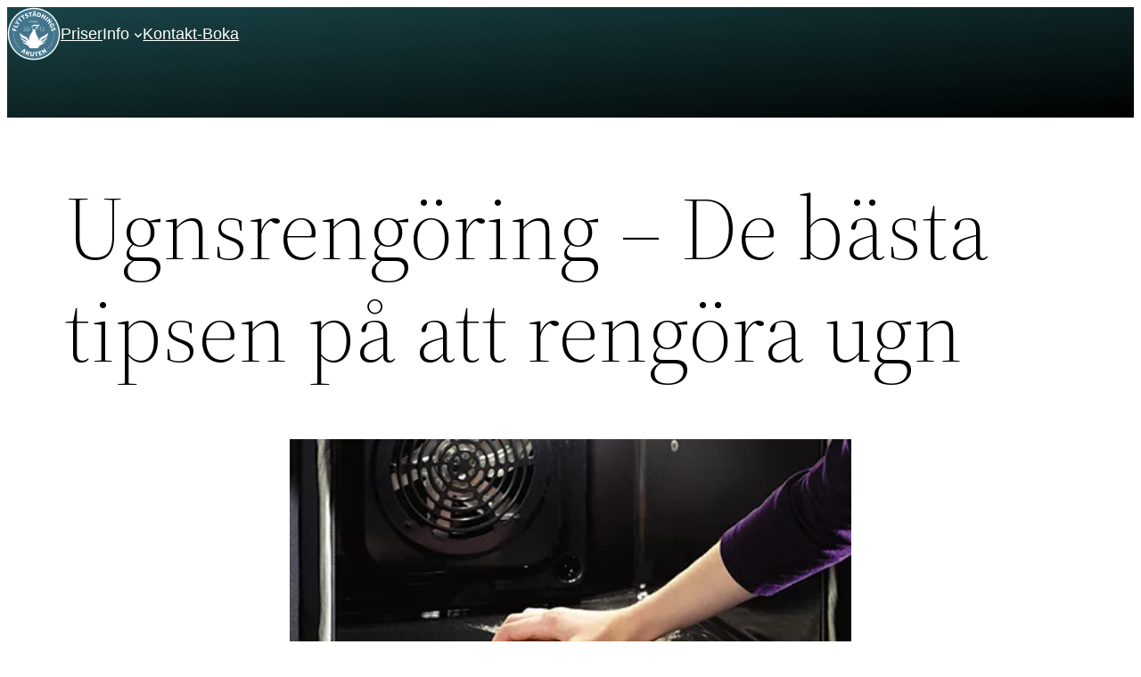

--- FILE ---
content_type: text/html; charset=UTF-8
request_url: https://xn--flyttstdninggvle-1nbg.nu/ugnsreng%C3%B6ring/
body_size: 16940
content:
<!DOCTYPE html><html lang="sv-SE"><head><meta charset="UTF-8"/><meta name="viewport" content="width=device-width, initial-scale=1"/><meta name='robots' content='index, follow, max-image-preview:large, max-snippet:-1, max-video-preview:-1'/><title>Ugnsrengöring - De bästa tipsen på att rengöra ugn</title><meta name="description" content="Ugnsrengöring har blivit enklare med hjälp av nya innovationer. Besök oss för de bästa tipsen för rengöra ugn. Följ guiden och njut av en ren &amp; fräsch ugn."/><link rel="canonical" href="https://xn--flyttstdninggvle-1nbg.nu/ugnsrengöring/"/><meta property="og:locale" content="sv_SE"/><meta property="og:type" content="article"/><meta property="og:title" content="Ugnsrengöring - De bästa tipsen på att rengöra ugn"/><meta property="og:description" content="Ugnsrengöring har blivit enklare med hjälp av nya innovationer. Besök oss för de bästa tipsen för rengöra ugn. Följ guiden och njut av en ren &amp; fräsch ugn."/><meta property="og:url" content="https://xn--flyttstdninggvle-1nbg.nu/ugnsrengöring/"/><meta property="og:site_name" content="Flyttstädningsakuten i Gävle"/><meta property="article:published_time" content="2013-04-30T07:25:48+00:00"/><meta property="article:modified_time" content="2023-05-16T01:51:22+00:00"/><meta property="og:image" content="https://xn--flyttstdninggvle-1nbg.nu/files/2013/04/rengora-ugn.webp"/><meta property="og:image:width" content="465"/><meta property="og:image:height" content="295"/><meta property="og:image:type" content="image/jpeg"/><meta name="author" content="webbamboo"/><meta name="twitter:card" content="summary_large_image"/><meta name="twitter:label1" content="Skriven av"/><meta name="twitter:data1" content="webbamboo"/><meta name="twitter:label2" content="Beräknad lästid"/><meta name="twitter:data2" content="3 minuter"/> <script type="application/ld+json" class="yoast-schema-graph">{"@context":"https://schema.org","@graph":[{"@type":"Article","@id":"https://xn--flyttstdninggvle-1nbg.nu/ugnsreng%C3%B6ring/#article","isPartOf":{"@id":"https://xn--flyttstdninggvle-1nbg.nu/ugnsreng%C3%B6ring/"},"author":{"name":"webbamboo","@id":"https://xn--flyttstdninggvle-1nbg.nu/#/schema/person/b673e0145b79b58415eba0ce22d09cc5"},"headline":"Ugnsrengöring &#8211; De bästa tipsen på att rengöra ugn","datePublished":"2013-04-30T07:25:48+00:00","dateModified":"2023-05-16T01:51:22+00:00","mainEntityOfPage":{"@id":"https://xn--flyttstdninggvle-1nbg.nu/ugnsreng%C3%B6ring/"},"wordCount":613,"publisher":{"@id":"https://xn--flyttstdninggvle-1nbg.nu/#organization"},"image":{"@id":"https://xn--flyttstdninggvle-1nbg.nu/ugnsreng%C3%B6ring/#primaryimage"},"thumbnailUrl":"https://xn--flyttstdninggvle-1nbg.nu/files/2013/04/rengora-ugn.webp","articleSection":["Uncategorized"],"inLanguage":"sv-SE"},{"@type":"WebPage","@id":"https://xn--flyttstdninggvle-1nbg.nu/ugnsreng%C3%B6ring/","url":"https://xn--flyttstdninggvle-1nbg.nu/ugnsreng%C3%B6ring/","name":"Ugnsrengöring - De bästa tipsen på att rengöra ugn","isPartOf":{"@id":"https://xn--flyttstdninggvle-1nbg.nu/#website"},"primaryImageOfPage":{"@id":"https://xn--flyttstdninggvle-1nbg.nu/ugnsreng%C3%B6ring/#primaryimage"},"image":{"@id":"https://xn--flyttstdninggvle-1nbg.nu/ugnsreng%C3%B6ring/#primaryimage"},"thumbnailUrl":"https://xn--flyttstdninggvle-1nbg.nu/files/2013/04/rengora-ugn.webp","datePublished":"2013-04-30T07:25:48+00:00","dateModified":"2023-05-16T01:51:22+00:00","description":"Ugnsrengöring har blivit enklare med hjälp av nya innovationer. Besök oss för de bästa tipsen för rengöra ugn. Följ guiden och njut av en ren & fräsch ugn.","breadcrumb":{"@id":"https://xn--flyttstdninggvle-1nbg.nu/ugnsreng%C3%B6ring/#breadcrumb"},"inLanguage":"sv-SE","potentialAction":[{"@type":"ReadAction","target":["https://xn--flyttstdninggvle-1nbg.nu/ugnsreng%C3%B6ring/"]}]},{"@type":"ImageObject","inLanguage":"sv-SE","@id":"https://xn--flyttstdninggvle-1nbg.nu/ugnsreng%C3%B6ring/#primaryimage","url":"https://xn--flyttstdninggvle-1nbg.nu/files/2013/04/rengora-ugn.webp","contentUrl":"https://xn--flyttstdninggvle-1nbg.nu/files/2013/04/rengora-ugn.webp","width":465,"height":295,"caption":"smarta tips på ugnsrengöring"},{"@type":"BreadcrumbList","@id":"https://xn--flyttstdninggvle-1nbg.nu/ugnsreng%C3%B6ring/#breadcrumb","itemListElement":[{"@type":"ListItem","position":1,"name":"Home","item":"https://xn--flyttstdninggvle-1nbg.nu/"},{"@type":"ListItem","position":2,"name":"Ugnsrengöring &#8211; De bästa tipsen på att rengöra ugn"}]},{"@type":"WebSite","@id":"https://xn--flyttstdninggvle-1nbg.nu/#website","url":"https://xn--flyttstdninggvle-1nbg.nu/","name":"Flyttstädningsakuten i Gävle","description":"Proffs på flyttstädning i Gävleområdet","publisher":{"@id":"https://xn--flyttstdninggvle-1nbg.nu/#organization"},"potentialAction":[{"@type":"SearchAction","target":{"@type":"EntryPoint","urlTemplate":"https://xn--flyttstdninggvle-1nbg.nu/?s={search_term_string}"},"query-input":{"@type":"PropertyValueSpecification","valueRequired":true,"valueName":"search_term_string"}}],"inLanguage":"sv-SE"},{"@type":["Organization","Place"],"@id":"https://xn--flyttstdninggvle-1nbg.nu/#organization","name":"Flyttstädning Gävle","url":"https://xn--flyttstdninggvle-1nbg.nu/","logo":{"@id":"https://xn--flyttstdninggvle-1nbg.nu/ugnsreng%C3%B6ring/#local-main-organization-logo"},"image":{"@id":"https://xn--flyttstdninggvle-1nbg.nu/ugnsreng%C3%B6ring/#local-main-organization-logo"},"address":{"@id":"https://xn--flyttstdninggvle-1nbg.nu/ugnsreng%C3%B6ring/#local-main-place-address"},"geo":{"@type":"GeoCoordinates","latitude":"60.6731088","longitude":"17.1488311"},"telephone":["010-1647900"],"openingHoursSpecification":[{"@type":"OpeningHoursSpecification","dayOfWeek":["Monday","Tuesday","Wednesday","Thursday","Friday"],"opens":"08:00","closes":"17:00"},{"@type":"OpeningHoursSpecification","dayOfWeek":["Saturday","Sunday"],"opens":"00:00","closes":"00:00"}],"email":"gavle@flyttstadningsakuten.se"},{"@type":"Person","@id":"https://xn--flyttstdninggvle-1nbg.nu/#/schema/person/b673e0145b79b58415eba0ce22d09cc5","name":"webbamboo","sameAs":["https://hera.webbamboo.net"],"url":"https://xn--flyttstdninggvle-1nbg.nu/author/webbamboo/"},{"@type":"PostalAddress","@id":"https://xn--flyttstdninggvle-1nbg.nu/ugnsreng%C3%B6ring/#local-main-place-address","streetAddress":"Västra Islandsgatan 10","addressLocality":"Gävle","postalCode":"80250","addressRegion":"Gästrikland","addressCountry":"SE"},{"@type":"ImageObject","inLanguage":"sv-SE","@id":"https://xn--flyttstdninggvle-1nbg.nu/ugnsreng%C3%B6ring/#local-main-organization-logo","url":"https://xn--flyttstdninggvle-1nbg.nu/files/2020/04/FSA-logo-transparent-copy.webp","contentUrl":"https://xn--flyttstdninggvle-1nbg.nu/files/2020/04/FSA-logo-transparent-copy.webp","width":240,"height":240,"caption":"Flyttstädning Gävle"}]}</script> <meta name="geo.placename" content="Gävle"/><meta name="geo.position" content="60.6731088;17.1488311"/><meta name="geo.region" content="Sverige"/><link rel='dns-prefetch' href='//www.google.com'/><link rel="alternate" type="application/rss+xml" title="Flyttstädningsakuten i Gävle &raquo; Webbflöde" href="https://xn--flyttstdninggvle-1nbg.nu/feed/"/><link rel="alternate" type="application/rss+xml" title="Flyttstädningsakuten i Gävle &raquo; Kommentarsflöde" href="https://xn--flyttstdninggvle-1nbg.nu/comments/feed/"/><link rel="alternate" title="oEmbed (JSON)" type="application/json+oembed" href="https://xn--flyttstdninggvle-1nbg.nu/wp-json/oembed/1.0/embed?url=https%3A%2F%2Fxn--flyttstdninggvle-1nbg.nu%2Fugnsreng%25C3%25B6ring%2F"/><link rel="alternate" title="oEmbed (XML)" type="text/xml+oembed" href="https://xn--flyttstdninggvle-1nbg.nu/wp-json/oembed/1.0/embed?url=https%3A%2F%2Fxn--flyttstdninggvle-1nbg.nu%2Fugnsreng%25C3%25B6ring%2F&#038;format=xml"/><style id='wp-img-auto-sizes-contain-inline-css'>img:is([sizes=auto i],[sizes^="auto," i]){contain-intrinsic-size:3000px 1500px}</style><style id='wp-block-site-logo-inline-css'>.wp-block-site-logo{box-sizing:border-box;line-height:0}.wp-block-site-logo a{display:inline-block;line-height:0}.wp-block-site-logo.is-default-size img{height:auto;width:120px}.wp-block-site-logo img{height:auto;max-width:100%}.wp-block-site-logo a,.wp-block-site-logo img{border-radius:inherit}.wp-block-site-logo.aligncenter{margin-left:auto;margin-right:auto;text-align:center}:root :where(.wp-block-site-logo.is-style-rounded){border-radius:9999px}</style><style id='wp-block-navigation-link-inline-css'>.wp-block-navigation .wp-block-navigation-item__label{overflow-wrap:break-word}.wp-block-navigation .wp-block-navigation-item__description{display:none}.link-ui-tools{outline:1px solid #f0f0f0;padding:8px}.link-ui-block-inserter{padding-top:8px}.link-ui-block-inserter__back{margin-left:8px;text-transform:uppercase}</style><style id='wp-block-navigation-inline-css'>.wp-block-navigation{position:relative}.wp-block-navigation ul{margin-bottom:0;margin-left:0;margin-top:0;padding-left:0}.wp-block-navigation ul,.wp-block-navigation ul li{list-style:none;padding:0}.wp-block-navigation .wp-block-navigation-item{align-items:center;background-color:inherit;display:flex;position:relative}.wp-block-navigation .wp-block-navigation-item .wp-block-navigation__submenu-container:empty{display:none}.wp-block-navigation .wp-block-navigation-item__content{display:block;z-index:1}.wp-block-navigation .wp-block-navigation-item__content.wp-block-navigation-item__content{color:inherit}.wp-block-navigation.has-text-decoration-underline .wp-block-navigation-item__content,.wp-block-navigation.has-text-decoration-underline .wp-block-navigation-item__content:active,.wp-block-navigation.has-text-decoration-underline .wp-block-navigation-item__content:focus{text-decoration:underline}.wp-block-navigation.has-text-decoration-line-through .wp-block-navigation-item__content,.wp-block-navigation.has-text-decoration-line-through .wp-block-navigation-item__content:active,.wp-block-navigation.has-text-decoration-line-through .wp-block-navigation-item__content:focus{text-decoration:line-through}.wp-block-navigation :where(a),.wp-block-navigation :where(a:active),.wp-block-navigation :where(a:focus){text-decoration:none}.wp-block-navigation .wp-block-navigation__submenu-icon{align-self:center;background-color:inherit;border:none;color:currentColor;display:inline-block;font-size:inherit;height:.6em;line-height:0;margin-left:.25em;padding:0;width:.6em}.wp-block-navigation .wp-block-navigation__submenu-icon svg{display:inline-block;stroke:currentColor;height:inherit;margin-top:.075em;width:inherit}.wp-block-navigation{--navigation-layout-justification-setting:flex-start;--navigation-layout-direction:row;--navigation-layout-wrap:wrap;--navigation-layout-justify:flex-start;--navigation-layout-align:center}.wp-block-navigation.is-vertical{--navigation-layout-direction:column;--navigation-layout-justify:initial;--navigation-layout-align:flex-start}.wp-block-navigation.no-wrap{--navigation-layout-wrap:nowrap}.wp-block-navigation.items-justified-center{--navigation-layout-justification-setting:center;--navigation-layout-justify:center}.wp-block-navigation.items-justified-center.is-vertical{--navigation-layout-align:center}.wp-block-navigation.items-justified-right{--navigation-layout-justification-setting:flex-end;--navigation-layout-justify:flex-end}.wp-block-navigation.items-justified-right.is-vertical{--navigation-layout-align:flex-end}.wp-block-navigation.items-justified-space-between{--navigation-layout-justification-setting:space-between;--navigation-layout-justify:space-between}.wp-block-navigation .has-child .wp-block-navigation__submenu-container{align-items:normal;background-color:inherit;color:inherit;display:flex;flex-direction:column;opacity:0;position:absolute;z-index:2}@media not (prefers-reduced-motion){.wp-block-navigation .has-child .wp-block-navigation__submenu-container{transition:opacity .1s linear}}.wp-block-navigation .has-child .wp-block-navigation__submenu-container{height:0;overflow:hidden;visibility:hidden;width:0}.wp-block-navigation .has-child .wp-block-navigation__submenu-container>.wp-block-navigation-item>.wp-block-navigation-item__content{display:flex;flex-grow:1;padding:.5em 1em}.wp-block-navigation .has-child .wp-block-navigation__submenu-container>.wp-block-navigation-item>.wp-block-navigation-item__content .wp-block-navigation__submenu-icon{margin-left:auto;margin-right:0}.wp-block-navigation .has-child .wp-block-navigation__submenu-container .wp-block-navigation-item__content{margin:0}.wp-block-navigation .has-child .wp-block-navigation__submenu-container{left:-1px;top:100%}@media (min-width:782px){.wp-block-navigation .has-child .wp-block-navigation__submenu-container .wp-block-navigation__submenu-container{left:100%;top:-1px}.wp-block-navigation .has-child .wp-block-navigation__submenu-container .wp-block-navigation__submenu-container:before{background:#0000;content:"";display:block;height:100%;position:absolute;right:100%;width:.5em}.wp-block-navigation .has-child .wp-block-navigation__submenu-container .wp-block-navigation__submenu-icon{margin-right:.25em}.wp-block-navigation .has-child .wp-block-navigation__submenu-container .wp-block-navigation__submenu-icon svg{transform:rotate(-90deg)}}.wp-block-navigation .has-child .wp-block-navigation-submenu__toggle[aria-expanded=true]~.wp-block-navigation__submenu-container,.wp-block-navigation .has-child:not(.open-on-click):hover>.wp-block-navigation__submenu-container,.wp-block-navigation .has-child:not(.open-on-click):not(.open-on-hover-click):focus-within>.wp-block-navigation__submenu-container{height:auto;min-width:200px;opacity:1;overflow:visible;visibility:visible;width:auto}.wp-block-navigation.has-background .has-child .wp-block-navigation__submenu-container{left:0;top:100%}@media (min-width:782px){.wp-block-navigation.has-background .has-child .wp-block-navigation__submenu-container .wp-block-navigation__submenu-container{left:100%;top:0}}.wp-block-navigation-submenu{display:flex;position:relative}.wp-block-navigation-submenu .wp-block-navigation__submenu-icon svg{stroke:currentColor}button.wp-block-navigation-item__content{background-color:initial;border:none;color:currentColor;font-family:inherit;font-size:inherit;font-style:inherit;font-weight:inherit;letter-spacing:inherit;line-height:inherit;text-align:left;text-transform:inherit}.wp-block-navigation-submenu__toggle{cursor:pointer}.wp-block-navigation-submenu__toggle[aria-expanded="true"]+.wp-block-navigation__submenu-icon>svg,.wp-block-navigation-submenu__toggle[aria-expanded="true"]>svg{transform:rotate(180deg)}.wp-block-navigation-item.open-on-click .wp-block-navigation-submenu__toggle{padding-left:0;padding-right:.85em}.wp-block-navigation-item.open-on-click .wp-block-navigation-submenu__toggle+.wp-block-navigation__submenu-icon{margin-left:-.6em;pointer-events:none}.wp-block-navigation-item.open-on-click button.wp-block-navigation-item__content:not(.wp-block-navigation-submenu__toggle){padding:0}.wp-block-navigation .wp-block-page-list,.wp-block-navigation__container,.wp-block-navigation__responsive-close,.wp-block-navigation__responsive-container,.wp-block-navigation__responsive-container-content,.wp-block-navigation__responsive-dialog{gap:inherit}:where(.wp-block-navigation.has-background .wp-block-navigation-item a:not(.wp-element-button)),:where(.wp-block-navigation.has-background .wp-block-navigation-submenu a:not(.wp-element-button)){padding:.5em 1em}:where(.wp-block-navigation .wp-block-navigation__submenu-container .wp-block-navigation-item a:not(.wp-element-button)),:where(.wp-block-navigation .wp-block-navigation__submenu-container .wp-block-navigation-submenu a:not(.wp-element-button)),:where(.wp-block-navigation .wp-block-navigation__submenu-container .wp-block-navigation-submenu button.wp-block-navigation-item__content),:where(.wp-block-navigation .wp-block-navigation__submenu-container .wp-block-pages-list__item button.wp-block-navigation-item__content){padding:.5em 1em}.wp-block-navigation.items-justified-right .wp-block-navigation__container .has-child .wp-block-navigation__submenu-container,.wp-block-navigation.items-justified-right .wp-block-page-list>.has-child .wp-block-navigation__submenu-container,.wp-block-navigation.items-justified-space-between .wp-block-page-list>.has-child:last-child .wp-block-navigation__submenu-container,.wp-block-navigation.items-justified-space-between>.wp-block-navigation__container>.has-child:last-child .wp-block-navigation__submenu-container{left:auto;right:0}.wp-block-navigation.items-justified-right .wp-block-navigation__container .has-child .wp-block-navigation__submenu-container .wp-block-navigation__submenu-container,.wp-block-navigation.items-justified-right .wp-block-page-list>.has-child .wp-block-navigation__submenu-container .wp-block-navigation__submenu-container,.wp-block-navigation.items-justified-space-between .wp-block-page-list>.has-child:last-child .wp-block-navigation__submenu-container .wp-block-navigation__submenu-container,.wp-block-navigation.items-justified-space-between>.wp-block-navigation__container>.has-child:last-child .wp-block-navigation__submenu-container .wp-block-navigation__submenu-container{left:-1px;right:-1px}@media (min-width:782px){.wp-block-navigation.items-justified-right .wp-block-navigation__container .has-child .wp-block-navigation__submenu-container .wp-block-navigation__submenu-container,.wp-block-navigation.items-justified-right .wp-block-page-list>.has-child .wp-block-navigation__submenu-container .wp-block-navigation__submenu-container,.wp-block-navigation.items-justified-space-between .wp-block-page-list>.has-child:last-child .wp-block-navigation__submenu-container .wp-block-navigation__submenu-container,.wp-block-navigation.items-justified-space-between>.wp-block-navigation__container>.has-child:last-child .wp-block-navigation__submenu-container .wp-block-navigation__submenu-container{left:auto;right:100%}}.wp-block-navigation:not(.has-background) .wp-block-navigation__submenu-container{background-color:#fff;border:1px solid #00000026}.wp-block-navigation.has-background .wp-block-navigation__submenu-container{background-color:inherit}.wp-block-navigation:not(.has-text-color) .wp-block-navigation__submenu-container{color:#000}.wp-block-navigation__container{align-items:var(--navigation-layout-align,initial);display:flex;flex-direction:var(--navigation-layout-direction,initial);flex-wrap:var(--navigation-layout-wrap,wrap);justify-content:var(--navigation-layout-justify,initial);list-style:none;margin:0;padding-left:0}.wp-block-navigation__container .is-responsive{display:none}.wp-block-navigation__container:only-child,.wp-block-page-list:only-child{flex-grow:1}@keyframes overlay-menu__fade-in-animation{0%{opacity:0;transform:translateY(.5em)}to{opacity:1;transform:translateY(0)}}.wp-block-navigation__responsive-container{bottom:0;display:none;left:0;position:fixed;right:0;top:0}.wp-block-navigation__responsive-container :where(.wp-block-navigation-item a){color:inherit}.wp-block-navigation__responsive-container .wp-block-navigation__responsive-container-content{align-items:var(--navigation-layout-align,initial);display:flex;flex-direction:var(--navigation-layout-direction,initial);flex-wrap:var(--navigation-layout-wrap,wrap);justify-content:var(--navigation-layout-justify,initial)}.wp-block-navigation__responsive-container:not(.is-menu-open.is-menu-open){background-color:inherit!important;color:inherit!important}.wp-block-navigation__responsive-container.is-menu-open{background-color:inherit;display:flex;flex-direction:column}@media not (prefers-reduced-motion){.wp-block-navigation__responsive-container.is-menu-open{animation:overlay-menu__fade-in-animation .1s ease-out;animation-fill-mode:forwards}}.wp-block-navigation__responsive-container.is-menu-open{overflow:auto;padding:clamp(1rem,var(--wp--style--root--padding-top),20rem) clamp(1rem,var(--wp--style--root--padding-right),20rem) clamp(1rem,var(--wp--style--root--padding-bottom),20rem) clamp(1rem,var(--wp--style--root--padding-left),20rem);z-index:100000}.wp-block-navigation__responsive-container.is-menu-open .wp-block-navigation__responsive-container-content{align-items:var(--navigation-layout-justification-setting,inherit);display:flex;flex-direction:column;flex-wrap:nowrap;overflow:visible;padding-top:calc(2rem + 24px)}.wp-block-navigation__responsive-container.is-menu-open .wp-block-navigation__responsive-container-content,.wp-block-navigation__responsive-container.is-menu-open .wp-block-navigation__responsive-container-content .wp-block-navigation__container,.wp-block-navigation__responsive-container.is-menu-open .wp-block-navigation__responsive-container-content .wp-block-page-list{justify-content:flex-start}.wp-block-navigation__responsive-container.is-menu-open .wp-block-navigation__responsive-container-content .wp-block-navigation__submenu-icon{display:none}.wp-block-navigation__responsive-container.is-menu-open .wp-block-navigation__responsive-container-content .has-child .wp-block-navigation__submenu-container{border:none;height:auto;min-width:200px;opacity:1;overflow:initial;padding-left:2rem;padding-right:2rem;position:static;visibility:visible;width:auto}.wp-block-navigation__responsive-container.is-menu-open .wp-block-navigation__responsive-container-content .wp-block-navigation__container,.wp-block-navigation__responsive-container.is-menu-open .wp-block-navigation__responsive-container-content .wp-block-navigation__submenu-container{gap:inherit}.wp-block-navigation__responsive-container.is-menu-open .wp-block-navigation__responsive-container-content .wp-block-navigation__submenu-container{padding-top:var(--wp--style--block-gap,2em)}.wp-block-navigation__responsive-container.is-menu-open .wp-block-navigation__responsive-container-content .wp-block-navigation-item__content{padding:0}.wp-block-navigation__responsive-container.is-menu-open .wp-block-navigation__responsive-container-content .wp-block-navigation-item,.wp-block-navigation__responsive-container.is-menu-open .wp-block-navigation__responsive-container-content .wp-block-navigation__container,.wp-block-navigation__responsive-container.is-menu-open .wp-block-navigation__responsive-container-content .wp-block-page-list{align-items:var(--navigation-layout-justification-setting,initial);display:flex;flex-direction:column}.wp-block-navigation__responsive-container.is-menu-open .wp-block-navigation-item,.wp-block-navigation__responsive-container.is-menu-open .wp-block-navigation-item .wp-block-navigation__submenu-container,.wp-block-navigation__responsive-container.is-menu-open .wp-block-navigation__container,.wp-block-navigation__responsive-container.is-menu-open .wp-block-page-list{background:#0000!important;color:inherit!important}.wp-block-navigation__responsive-container.is-menu-open .wp-block-navigation__submenu-container.wp-block-navigation__submenu-container.wp-block-navigation__submenu-container.wp-block-navigation__submenu-container{left:auto;right:auto}@media (min-width:600px){.wp-block-navigation__responsive-container:not(.hidden-by-default):not(.is-menu-open){background-color:inherit;display:block;position:relative;width:100%;z-index:auto}.wp-block-navigation__responsive-container:not(.hidden-by-default):not(.is-menu-open) .wp-block-navigation__responsive-container-close{display:none}.wp-block-navigation__responsive-container.is-menu-open .wp-block-navigation__submenu-container.wp-block-navigation__submenu-container.wp-block-navigation__submenu-container.wp-block-navigation__submenu-container{left:0}}.wp-block-navigation:not(.has-background) .wp-block-navigation__responsive-container.is-menu-open{background-color:#fff}.wp-block-navigation:not(.has-text-color) .wp-block-navigation__responsive-container.is-menu-open{color:#000}.wp-block-navigation__toggle_button_label{font-size:1rem;font-weight:700}.wp-block-navigation__responsive-container-close,.wp-block-navigation__responsive-container-open{background:#0000;border:none;color:currentColor;cursor:pointer;margin:0;padding:0;text-transform:inherit;vertical-align:middle}.wp-block-navigation__responsive-container-close svg,.wp-block-navigation__responsive-container-open svg{fill:currentColor;display:block;height:24px;pointer-events:none;width:24px}.wp-block-navigation__responsive-container-open{display:flex}.wp-block-navigation__responsive-container-open.wp-block-navigation__responsive-container-open.wp-block-navigation__responsive-container-open{font-family:inherit;font-size:inherit;font-weight:inherit}@media (min-width:600px){.wp-block-navigation__responsive-container-open:not(.always-shown){display:none}}.wp-block-navigation__responsive-container-close{position:absolute;right:0;top:0;z-index:2}.wp-block-navigation__responsive-container-close.wp-block-navigation__responsive-container-close.wp-block-navigation__responsive-container-close{font-family:inherit;font-size:inherit;font-weight:inherit}.wp-block-navigation__responsive-close{width:100%}.has-modal-open .wp-block-navigation__responsive-close{margin-left:auto;margin-right:auto;max-width:var(--wp--style--global--wide-size,100%)}.wp-block-navigation__responsive-close:focus{outline:none}.is-menu-open .wp-block-navigation__responsive-close,.is-menu-open .wp-block-navigation__responsive-container-content,.is-menu-open .wp-block-navigation__responsive-dialog{box-sizing:border-box}.wp-block-navigation__responsive-dialog{position:relative}.has-modal-open .admin-bar .is-menu-open .wp-block-navigation__responsive-dialog{margin-top:46px}@media (min-width:782px){.has-modal-open .admin-bar .is-menu-open .wp-block-navigation__responsive-dialog{margin-top:32px}}html.has-modal-open{overflow:hidden}</style><style id='wp-block-group-inline-css'>.wp-block-group{box-sizing:border-box}:where(.wp-block-group.wp-block-group-is-layout-constrained){position:relative}</style><style id='wp-block-group-theme-inline-css'>:where(.wp-block-group.has-background){padding:1.25em 2.375em}</style><style id='wp-block-template-part-theme-inline-css'>:root :where(.wp-block-template-part.has-background){margin-bottom:0;margin-top:0;padding:1.25em 2.375em}</style><style id='wp-block-post-title-inline-css'>.wp-block-post-title{box-sizing:border-box;word-break:break-word}.wp-block-post-title :where(a){display:inline-block;font-family:inherit;font-size:inherit;font-style:inherit;font-weight:inherit;letter-spacing:inherit;line-height:inherit;text-decoration:inherit}</style><style id='wp-block-post-featured-image-inline-css'>.wp-block-post-featured-image{margin-left:0;margin-right:0}.wp-block-post-featured-image a{display:block;height:100%}.wp-block-post-featured-image :where(img){box-sizing:border-box;height:auto;max-width:100%;vertical-align:bottom;width:100%}.wp-block-post-featured-image.alignfull img,.wp-block-post-featured-image.alignwide img{width:100%}.wp-block-post-featured-image .wp-block-post-featured-image__overlay.has-background-dim{background-color:#000;inset:0;position:absolute}.wp-block-post-featured-image{position:relative}.wp-block-post-featured-image .wp-block-post-featured-image__overlay.has-background-gradient{background-color:initial}.wp-block-post-featured-image .wp-block-post-featured-image__overlay.has-background-dim-0{opacity:0}.wp-block-post-featured-image .wp-block-post-featured-image__overlay.has-background-dim-10{opacity:.1}.wp-block-post-featured-image .wp-block-post-featured-image__overlay.has-background-dim-20{opacity:.2}.wp-block-post-featured-image .wp-block-post-featured-image__overlay.has-background-dim-30{opacity:.3}.wp-block-post-featured-image .wp-block-post-featured-image__overlay.has-background-dim-40{opacity:.4}.wp-block-post-featured-image .wp-block-post-featured-image__overlay.has-background-dim-50{opacity:.5}.wp-block-post-featured-image .wp-block-post-featured-image__overlay.has-background-dim-60{opacity:.6}.wp-block-post-featured-image .wp-block-post-featured-image__overlay.has-background-dim-70{opacity:.7}.wp-block-post-featured-image .wp-block-post-featured-image__overlay.has-background-dim-80{opacity:.8}.wp-block-post-featured-image .wp-block-post-featured-image__overlay.has-background-dim-90{opacity:.9}.wp-block-post-featured-image .wp-block-post-featured-image__overlay.has-background-dim-100{opacity:1}.wp-block-post-featured-image:where(.alignleft,.alignright){width:100%}</style><style id='wp-block-separator-inline-css'>.wp-block-separator{border:none;border-top:2px solid}:root :where(.wp-block-separator.is-style-dots){height:auto;line-height:1;text-align:center}:root :where(.wp-block-separator.is-style-dots):before{color:currentColor;content:"···";font-family:serif;font-size:1.5em;letter-spacing:2em;padding-left:2em}.wp-block-separator.is-style-dots{background:none!important;border:none!important}</style><style id='wp-block-separator-theme-inline-css'>.wp-block-separator.has-css-opacity{opacity:.4}.wp-block-separator{border:none;border-bottom:2px solid;margin-left:auto;margin-right:auto}.wp-block-separator.has-alpha-channel-opacity{opacity:1}.wp-block-separator:not(.is-style-wide):not(.is-style-dots){width:100px}.wp-block-separator.has-background:not(.is-style-dots){border-bottom:none;height:1px}.wp-block-separator.has-background:not(.is-style-wide):not(.is-style-dots){height:2px}</style><style id='wp-block-spacer-inline-css'>.wp-block-spacer{clear:both}</style><style id='wp-block-heading-inline-css'>h1:where(.wp-block-heading).has-background,h2:where(.wp-block-heading).has-background,h3:where(.wp-block-heading).has-background,h4:where(.wp-block-heading).has-background,h5:where(.wp-block-heading).has-background,h6:where(.wp-block-heading).has-background{padding:1.25em 2.375em}h1.has-text-align-left[style*=writing-mode]:where([style*=vertical-lr]),h1.has-text-align-right[style*=writing-mode]:where([style*=vertical-rl]),h2.has-text-align-left[style*=writing-mode]:where([style*=vertical-lr]),h2.has-text-align-right[style*=writing-mode]:where([style*=vertical-rl]),h3.has-text-align-left[style*=writing-mode]:where([style*=vertical-lr]),h3.has-text-align-right[style*=writing-mode]:where([style*=vertical-rl]),h4.has-text-align-left[style*=writing-mode]:where([style*=vertical-lr]),h4.has-text-align-right[style*=writing-mode]:where([style*=vertical-rl]),h5.has-text-align-left[style*=writing-mode]:where([style*=vertical-lr]),h5.has-text-align-right[style*=writing-mode]:where([style*=vertical-rl]),h6.has-text-align-left[style*=writing-mode]:where([style*=vertical-lr]),h6.has-text-align-right[style*=writing-mode]:where([style*=vertical-rl]){rotate:180deg}</style><style id='wp-block-paragraph-inline-css'>.is-small-text{font-size:.875em}.is-regular-text{font-size:1em}.is-large-text{font-size:2.25em}.is-larger-text{font-size:3em}.has-drop-cap:not(:focus):first-letter{float:left;font-size:8.4em;font-style:normal;font-weight:100;line-height:.68;margin:.05em .1em 0 0;text-transform:uppercase}body.rtl .has-drop-cap:not(:focus):first-letter{float:none;margin-left:.1em}p.has-drop-cap.has-background{overflow:hidden}:root :where(p.has-background){padding:1.25em 2.375em}:where(p.has-text-color:not(.has-link-color)) a{color:inherit}p.has-text-align-left[style*="writing-mode:vertical-lr"],p.has-text-align-right[style*="writing-mode:vertical-rl"]{rotate:180deg}</style><style id='wp-block-post-content-inline-css'>.wp-block-post-content{display:flow-root}</style><style id='wp-block-post-date-inline-css'>.wp-block-post-date{box-sizing:border-box}</style><style id='wp-block-site-title-inline-css'>.wp-block-site-title{box-sizing:border-box}.wp-block-site-title :where(a){color:inherit;font-family:inherit;font-size:inherit;font-style:inherit;font-weight:inherit;letter-spacing:inherit;line-height:inherit;text-decoration:inherit}</style><style id='wp-block-library-inline-css'>:root{--wp-block-synced-color:#7a00df;--wp-block-synced-color--rgb:122 , 0 , 223;--wp-bound-block-color:var(--wp-block-synced-color);--wp-editor-canvas-background:#ddd;--wp-admin-theme-color:#007cba;--wp-admin-theme-color--rgb:0 , 124 , 186;--wp-admin-theme-color-darker-10:#006ba1;--wp-admin-theme-color-darker-10--rgb:0 , 107 , 160.5;--wp-admin-theme-color-darker-20:#005a87;--wp-admin-theme-color-darker-20--rgb:0 , 90 , 135;--wp-admin-border-width-focus:2px}@media (min-resolution:192dpi){:root{--wp-admin-border-width-focus:1.5px}}.wp-element-button{cursor:pointer}:root .has-very-light-gray-background-color{background-color:#eee}:root .has-very-dark-gray-background-color{background-color:#313131}:root .has-very-light-gray-color{color:#eee}:root .has-very-dark-gray-color{color:#313131}:root .has-vivid-green-cyan-to-vivid-cyan-blue-gradient-background{background:linear-gradient(135deg,#00d084,#0693e3)}:root .has-purple-crush-gradient-background{background:linear-gradient(135deg,#34e2e4,#4721fb 50%,#ab1dfe)}:root .has-hazy-dawn-gradient-background{background:linear-gradient(135deg,#faaca8,#dad0ec)}:root .has-subdued-olive-gradient-background{background:linear-gradient(135deg,#fafae1,#67a671)}:root .has-atomic-cream-gradient-background{background:linear-gradient(135deg,#fdd79a,#004a59)}:root .has-nightshade-gradient-background{background:linear-gradient(135deg,#330968,#31cdcf)}:root .has-midnight-gradient-background{background:linear-gradient(135deg,#020381,#2874fc)}:root{--wp--preset--font-size--normal:16px;--wp--preset--font-size--huge:42px}.has-regular-font-size{font-size:1em}.has-larger-font-size{font-size:2.625em}.has-normal-font-size{font-size:var(--wp--preset--font-size--normal)}.has-huge-font-size{font-size:var(--wp--preset--font-size--huge)}.has-text-align-center{text-align:center}.has-text-align-left{text-align:left}.has-text-align-right{text-align:right}.has-fit-text{white-space:nowrap!important}#end-resizable-editor-section{display:none}.aligncenter{clear:both}.items-justified-left{justify-content:flex-start}.items-justified-center{justify-content:center}.items-justified-right{justify-content:flex-end}.items-justified-space-between{justify-content:space-between}.screen-reader-text{border:0;clip-path:inset(50%);height:1px;margin:-1px;overflow:hidden;padding:0;position:absolute;width:1px;word-wrap:normal!important}.screen-reader-text:focus{background-color:#ddd;clip-path:none;color:#444;display:block;font-size:1em;height:auto;left:5px;line-height:normal;padding:15px 23px 14px;text-decoration:none;top:5px;width:auto;z-index:100000}html :where(.has-border-color){border-style:solid}html :where([style*=border-top-color]){border-top-style:solid}html :where([style*=border-right-color]){border-right-style:solid}html :where([style*=border-bottom-color]){border-bottom-style:solid}html :where([style*=border-left-color]){border-left-style:solid}html :where([style*=border-width]){border-style:solid}html :where([style*=border-top-width]){border-top-style:solid}html :where([style*=border-right-width]){border-right-style:solid}html :where([style*=border-bottom-width]){border-bottom-style:solid}html :where([style*=border-left-width]){border-left-style:solid}html :where(img[class*=wp-image-]){height:auto;max-width:100%}:where(figure){margin:0 0 1em}html :where(.is-position-sticky){--wp-admin--admin-bar--position-offset:var(--wp-admin--admin-bar--height,0)}@media screen and (max-width:600px){html :where(.is-position-sticky){--wp-admin--admin-bar--position-offset:0}}</style><style id='global-styles-inline-css'>:root{--wp--preset--aspect-ratio--square:1;--wp--preset--aspect-ratio--4-3: 4/3;--wp--preset--aspect-ratio--3-4: 3/4;--wp--preset--aspect-ratio--3-2: 3/2;--wp--preset--aspect-ratio--2-3: 2/3;--wp--preset--aspect-ratio--16-9: 16/9;--wp--preset--aspect-ratio--9-16: 9/16;--wp--preset--color--black:#000;--wp--preset--color--cyan-bluish-gray:#abb8c3;--wp--preset--color--white:#fff;--wp--preset--color--pale-pink:#f78da7;--wp--preset--color--vivid-red:#cf2e2e;--wp--preset--color--luminous-vivid-orange:#ff6900;--wp--preset--color--luminous-vivid-amber:#fcb900;--wp--preset--color--light-green-cyan:#7bdcb5;--wp--preset--color--vivid-green-cyan:#00d084;--wp--preset--color--pale-cyan-blue:#8ed1fc;--wp--preset--color--vivid-cyan-blue:#0693e3;--wp--preset--color--vivid-purple:#9b51e0;--wp--preset--color--foreground:#000;--wp--preset--color--background:#fff;--wp--preset--color--primary:#1a4548;--wp--preset--color--secondary:#ffe2c7;--wp--preset--color--tertiary:#f6f6f6;--wp--preset--gradient--vivid-cyan-blue-to-vivid-purple:linear-gradient(135deg,#0693e3 0%,#9b51e0 100%);--wp--preset--gradient--light-green-cyan-to-vivid-green-cyan:linear-gradient(135deg,#7adcb4 0%,#00d082 100%);--wp--preset--gradient--luminous-vivid-amber-to-luminous-vivid-orange:linear-gradient(135deg,#fcb900 0%,#ff6900 100%);--wp--preset--gradient--luminous-vivid-orange-to-vivid-red:linear-gradient(135deg,#ff6900 0%,#cf2e2e 100%);--wp--preset--gradient--very-light-gray-to-cyan-bluish-gray:linear-gradient(135deg,#eee 0%,#a9b8c3 100%);--wp--preset--gradient--cool-to-warm-spectrum:linear-gradient(135deg,#4aeadc 0%,#9778d1 20%,#cf2aba 40%,#ee2c82 60%,#fb6962 80%,#fef84c 100%);--wp--preset--gradient--blush-light-purple:linear-gradient(135deg,#ffceec 0%,#9896f0 100%);--wp--preset--gradient--blush-bordeaux:linear-gradient(135deg,#fecda5 0%,#fe2d2d 50%,#6b003e 100%);--wp--preset--gradient--luminous-dusk:linear-gradient(135deg,#ffcb70 0%,#c751c0 50%,#4158d0 100%);--wp--preset--gradient--pale-ocean:linear-gradient(135deg,#fff5cb 0%,#b6e3d4 50%,#33a7b5 100%);--wp--preset--gradient--electric-grass:linear-gradient(135deg,#caf880 0%,#71ce7e 100%);--wp--preset--gradient--midnight:linear-gradient(135deg,#020381 0%,#2874fc 100%);--wp--preset--gradient--vertical-secondary-to-tertiary:linear-gradient(to bottom,var(--wp--preset--color--secondary) 0%,var(--wp--preset--color--tertiary) 100%);--wp--preset--gradient--vertical-secondary-to-background:linear-gradient(to bottom,var(--wp--preset--color--secondary) 0%,var(--wp--preset--color--background) 100%);--wp--preset--gradient--vertical-tertiary-to-background:linear-gradient(to bottom,var(--wp--preset--color--tertiary) 0%,var(--wp--preset--color--background) 100%);--wp--preset--gradient--diagonal-primary-to-foreground:linear-gradient(to bottom right,var(--wp--preset--color--primary) 0%,var(--wp--preset--color--foreground) 100%);--wp--preset--gradient--diagonal-secondary-to-background:linear-gradient(to bottom right,var(--wp--preset--color--secondary) 50%,var(--wp--preset--color--background) 50%);--wp--preset--gradient--diagonal-background-to-secondary:linear-gradient(to bottom right,var(--wp--preset--color--background) 50%,var(--wp--preset--color--secondary) 50%);--wp--preset--gradient--diagonal-tertiary-to-background:linear-gradient(to bottom right,var(--wp--preset--color--tertiary) 50%,var(--wp--preset--color--background) 50%);--wp--preset--gradient--diagonal-background-to-tertiary:linear-gradient(to bottom right,var(--wp--preset--color--background) 50%,var(--wp--preset--color--tertiary) 50%);--wp--preset--font-size--small:1rem;--wp--preset--font-size--medium:1.125rem;--wp--preset--font-size--large:1.75rem;--wp--preset--font-size--x-large:clamp(1.75rem,3vw,2.25rem);--wp--preset--font-family--system-font:-apple-system , BlinkMacSystemFont , "Segoe UI" , Roboto , Oxygen-Sans , Ubuntu , Cantarell , "Helvetica Neue" , sans-serif;--wp--preset--font-family--source-serif-pro:"Source Serif Pro" , serif;--wp--preset--spacing--20:.44rem;--wp--preset--spacing--30:.67rem;--wp--preset--spacing--40:1rem;--wp--preset--spacing--50:1.5rem;--wp--preset--spacing--60:2.25rem;--wp--preset--spacing--70:3.38rem;--wp--preset--spacing--80:5.06rem;--wp--preset--shadow--natural:6px 6px 9px rgba(0,0,0,.2);--wp--preset--shadow--deep:12px 12px 50px rgba(0,0,0,.4);--wp--preset--shadow--sharp:6px 6px 0 rgba(0,0,0,.2);--wp--preset--shadow--outlined:6px 6px 0 -3px #fff , 6px 6px #000;--wp--preset--shadow--crisp:6px 6px 0 #000;--wp--custom--spacing--small:max(1.25rem,5vw);--wp--custom--spacing--medium: clamp(2rem, 8vw, calc(4 * var(--wp--style--block-gap)));--wp--custom--spacing--large:clamp(4rem,10vw,8rem);--wp--custom--spacing--outer:var(--wp--custom--spacing--small,1.25rem);--wp--custom--typography--font-size--huge:clamp(2.25rem,4vw,2.75rem);--wp--custom--typography--font-size--gigantic:clamp(2.75rem,6vw,3.25rem);--wp--custom--typography--font-size--colossal:clamp(3.25rem,8vw,6.25rem);--wp--custom--typography--line-height--tiny:1.15;--wp--custom--typography--line-height--small:1.2;--wp--custom--typography--line-height--medium:1.4;--wp--custom--typography--line-height--normal:1.6}:root{--wp--style--global--content-size:2560px;--wp--style--global--wide-size:2560px}:where(body) {margin:0}.wp-site-blocks>.alignleft{float:left;margin-right:2em}.wp-site-blocks>.alignright{float:right;margin-left:2em}.wp-site-blocks>.aligncenter{justify-content:center;margin-left:auto;margin-right:auto}:where(.wp-site-blocks) > * {margin-block-start:var(--wp--preset--spacing--40);margin-block-end:0}:where(.wp-site-blocks) > :first-child {margin-block-start:0}:where(.wp-site-blocks) > :last-child {margin-block-end:0}:root{--wp--style--block-gap:var(--wp--preset--spacing--40)}:root :where(.is-layout-flow) > :first-child{margin-block-start:0}:root :where(.is-layout-flow) > :last-child{margin-block-end:0}:root :where(.is-layout-flow) > *{margin-block-start:var(--wp--preset--spacing--40);margin-block-end:0}:root :where(.is-layout-constrained) > :first-child{margin-block-start:0}:root :where(.is-layout-constrained) > :last-child{margin-block-end:0}:root :where(.is-layout-constrained) > *{margin-block-start:var(--wp--preset--spacing--40);margin-block-end:0}:root :where(.is-layout-flex){gap:var(--wp--preset--spacing--40)}:root :where(.is-layout-grid){gap:var(--wp--preset--spacing--40)}.is-layout-flow>.alignleft{float:left;margin-inline-start:0;margin-inline-end:2em}.is-layout-flow>.alignright{float:right;margin-inline-start:2em;margin-inline-end:0}.is-layout-flow>.aligncenter{margin-left:auto!important;margin-right:auto!important}.is-layout-constrained>.alignleft{float:left;margin-inline-start:0;margin-inline-end:2em}.is-layout-constrained>.alignright{float:right;margin-inline-start:2em;margin-inline-end:0}.is-layout-constrained>.aligncenter{margin-left:auto!important;margin-right:auto!important}.is-layout-constrained > :where(:not(.alignleft):not(.alignright):not(.alignfull)){max-width:var(--wp--style--global--content-size);margin-left:auto!important;margin-right:auto!important}.is-layout-constrained>.alignwide{max-width:var(--wp--style--global--wide-size)}body .is-layout-flex{display:flex}.is-layout-flex{flex-wrap:wrap;align-items:center}.is-layout-flex > :is(*, div){margin:0}body .is-layout-grid{display:grid}.is-layout-grid > :is(*, div){margin:0}body{background-color:var(--wp--preset--color--background);color:var(--wp--preset--color--foreground);font-family: var(--wp--preset--font-family--system-font);font-size:var(--wp--preset--font-size--medium);line-height:var(--wp--custom--typography--line-height--normal);padding-top:0;padding-right:0;padding-bottom:0;padding-left:0}a:where(:not(.wp-element-button)){color:var(--wp--preset--color--foreground);text-decoration:underline}h1{font-family: var(--wp--preset--font-family--source-serif-pro);font-size:var(--wp--custom--typography--font-size--colossal);font-weight:300;line-height:var(--wp--custom--typography--line-height--tiny)}h2{font-family: var(--wp--preset--font-family--source-serif-pro);font-size:var(--wp--custom--typography--font-size--gigantic);font-weight:300;line-height:var(--wp--custom--typography--line-height--small)}h3{font-family: var(--wp--preset--font-family--source-serif-pro);font-size:var(--wp--custom--typography--font-size--huge);font-weight:300;line-height:var(--wp--custom--typography--line-height--tiny)}h4{font-family: var(--wp--preset--font-family--source-serif-pro);font-size:var(--wp--preset--font-size--x-large);font-weight:300;line-height:var(--wp--custom--typography--line-height--tiny)}h5{font-family: var(--wp--preset--font-family--system-font);font-size:var(--wp--preset--font-size--medium);font-weight:700;line-height:var(--wp--custom--typography--line-height--normal);text-transform:uppercase}h6{font-family: var(--wp--preset--font-family--system-font);font-size:var(--wp--preset--font-size--medium);font-weight:400;line-height:var(--wp--custom--typography--line-height--normal);text-transform:uppercase}:root :where(.wp-element-button, .wp-block-button__link){background-color:#32373c;border-width:0;color:#fff;font-family:inherit;font-size:inherit;font-style:inherit;font-weight:inherit;letter-spacing:inherit;line-height:inherit;padding-top: calc(0.667em + 2px);padding-right: calc(1.333em + 2px);padding-bottom: calc(0.667em + 2px);padding-left: calc(1.333em + 2px);text-decoration:none;text-transform:inherit}.has-black-color{color:var(--wp--preset--color--black)!important}.has-cyan-bluish-gray-color{color:var(--wp--preset--color--cyan-bluish-gray)!important}.has-white-color{color:var(--wp--preset--color--white)!important}.has-pale-pink-color{color:var(--wp--preset--color--pale-pink)!important}.has-vivid-red-color{color:var(--wp--preset--color--vivid-red)!important}.has-luminous-vivid-orange-color{color:var(--wp--preset--color--luminous-vivid-orange)!important}.has-luminous-vivid-amber-color{color:var(--wp--preset--color--luminous-vivid-amber)!important}.has-light-green-cyan-color{color:var(--wp--preset--color--light-green-cyan)!important}.has-vivid-green-cyan-color{color:var(--wp--preset--color--vivid-green-cyan)!important}.has-pale-cyan-blue-color{color:var(--wp--preset--color--pale-cyan-blue)!important}.has-vivid-cyan-blue-color{color:var(--wp--preset--color--vivid-cyan-blue)!important}.has-vivid-purple-color{color:var(--wp--preset--color--vivid-purple)!important}.has-foreground-color{color:var(--wp--preset--color--foreground)!important}.has-background-color{color:var(--wp--preset--color--background)!important}.has-primary-color{color:var(--wp--preset--color--primary)!important}.has-secondary-color{color:var(--wp--preset--color--secondary)!important}.has-tertiary-color{color:var(--wp--preset--color--tertiary)!important}.has-black-background-color{background-color:var(--wp--preset--color--black)!important}.has-cyan-bluish-gray-background-color{background-color:var(--wp--preset--color--cyan-bluish-gray)!important}.has-white-background-color{background-color:var(--wp--preset--color--white)!important}.has-pale-pink-background-color{background-color:var(--wp--preset--color--pale-pink)!important}.has-vivid-red-background-color{background-color:var(--wp--preset--color--vivid-red)!important}.has-luminous-vivid-orange-background-color{background-color:var(--wp--preset--color--luminous-vivid-orange)!important}.has-luminous-vivid-amber-background-color{background-color:var(--wp--preset--color--luminous-vivid-amber)!important}.has-light-green-cyan-background-color{background-color:var(--wp--preset--color--light-green-cyan)!important}.has-vivid-green-cyan-background-color{background-color:var(--wp--preset--color--vivid-green-cyan)!important}.has-pale-cyan-blue-background-color{background-color:var(--wp--preset--color--pale-cyan-blue)!important}.has-vivid-cyan-blue-background-color{background-color:var(--wp--preset--color--vivid-cyan-blue)!important}.has-vivid-purple-background-color{background-color:var(--wp--preset--color--vivid-purple)!important}.has-foreground-background-color{background-color:var(--wp--preset--color--foreground)!important}.has-background-background-color{background-color:var(--wp--preset--color--background)!important}.has-primary-background-color{background-color:var(--wp--preset--color--primary)!important}.has-secondary-background-color{background-color:var(--wp--preset--color--secondary)!important}.has-tertiary-background-color{background-color:var(--wp--preset--color--tertiary)!important}.has-black-border-color{border-color:var(--wp--preset--color--black)!important}.has-cyan-bluish-gray-border-color{border-color:var(--wp--preset--color--cyan-bluish-gray)!important}.has-white-border-color{border-color:var(--wp--preset--color--white)!important}.has-pale-pink-border-color{border-color:var(--wp--preset--color--pale-pink)!important}.has-vivid-red-border-color{border-color:var(--wp--preset--color--vivid-red)!important}.has-luminous-vivid-orange-border-color{border-color:var(--wp--preset--color--luminous-vivid-orange)!important}.has-luminous-vivid-amber-border-color{border-color:var(--wp--preset--color--luminous-vivid-amber)!important}.has-light-green-cyan-border-color{border-color:var(--wp--preset--color--light-green-cyan)!important}.has-vivid-green-cyan-border-color{border-color:var(--wp--preset--color--vivid-green-cyan)!important}.has-pale-cyan-blue-border-color{border-color:var(--wp--preset--color--pale-cyan-blue)!important}.has-vivid-cyan-blue-border-color{border-color:var(--wp--preset--color--vivid-cyan-blue)!important}.has-vivid-purple-border-color{border-color:var(--wp--preset--color--vivid-purple)!important}.has-foreground-border-color{border-color:var(--wp--preset--color--foreground)!important}.has-background-border-color{border-color:var(--wp--preset--color--background)!important}.has-primary-border-color{border-color:var(--wp--preset--color--primary)!important}.has-secondary-border-color{border-color:var(--wp--preset--color--secondary)!important}.has-tertiary-border-color{border-color:var(--wp--preset--color--tertiary)!important}.has-vivid-cyan-blue-to-vivid-purple-gradient-background{background:var(--wp--preset--gradient--vivid-cyan-blue-to-vivid-purple)!important}.has-light-green-cyan-to-vivid-green-cyan-gradient-background{background:var(--wp--preset--gradient--light-green-cyan-to-vivid-green-cyan)!important}.has-luminous-vivid-amber-to-luminous-vivid-orange-gradient-background{background:var(--wp--preset--gradient--luminous-vivid-amber-to-luminous-vivid-orange)!important}.has-luminous-vivid-orange-to-vivid-red-gradient-background{background:var(--wp--preset--gradient--luminous-vivid-orange-to-vivid-red)!important}.has-very-light-gray-to-cyan-bluish-gray-gradient-background{background:var(--wp--preset--gradient--very-light-gray-to-cyan-bluish-gray)!important}.has-cool-to-warm-spectrum-gradient-background{background:var(--wp--preset--gradient--cool-to-warm-spectrum)!important}.has-blush-light-purple-gradient-background{background:var(--wp--preset--gradient--blush-light-purple)!important}.has-blush-bordeaux-gradient-background{background:var(--wp--preset--gradient--blush-bordeaux)!important}.has-luminous-dusk-gradient-background{background:var(--wp--preset--gradient--luminous-dusk)!important}.has-pale-ocean-gradient-background{background:var(--wp--preset--gradient--pale-ocean)!important}.has-electric-grass-gradient-background{background:var(--wp--preset--gradient--electric-grass)!important}.has-midnight-gradient-background{background:var(--wp--preset--gradient--midnight)!important}.has-vertical-secondary-to-tertiary-gradient-background{background:var(--wp--preset--gradient--vertical-secondary-to-tertiary)!important}.has-vertical-secondary-to-background-gradient-background{background:var(--wp--preset--gradient--vertical-secondary-to-background)!important}.has-vertical-tertiary-to-background-gradient-background{background:var(--wp--preset--gradient--vertical-tertiary-to-background)!important}.has-diagonal-primary-to-foreground-gradient-background{background:var(--wp--preset--gradient--diagonal-primary-to-foreground)!important}.has-diagonal-secondary-to-background-gradient-background{background:var(--wp--preset--gradient--diagonal-secondary-to-background)!important}.has-diagonal-background-to-secondary-gradient-background{background:var(--wp--preset--gradient--diagonal-background-to-secondary)!important}.has-diagonal-tertiary-to-background-gradient-background{background:var(--wp--preset--gradient--diagonal-tertiary-to-background)!important}.has-diagonal-background-to-tertiary-gradient-background{background:var(--wp--preset--gradient--diagonal-background-to-tertiary)!important}.has-small-font-size{font-size:var(--wp--preset--font-size--small)!important}.has-medium-font-size{font-size:var(--wp--preset--font-size--medium)!important}.has-large-font-size{font-size:var(--wp--preset--font-size--large)!important}.has-x-large-font-size{font-size:var(--wp--preset--font-size--x-large)!important}.has-system-font-font-family{font-family: var(--wp--preset--font-family--system-font) !important}.has-source-serif-pro-font-family{font-family: var(--wp--preset--font-family--source-serif-pro) !important}:root :where(.wp-block-post-title){font-family: var(--wp--preset--font-family--source-serif-pro);font-size:var(--wp--custom--typography--font-size--gigantic);font-weight:300;line-height:var(--wp--custom--typography--line-height--tiny)}:root :where(.wp-block-site-title){font-family: var(--wp--preset--font-family--system-font);font-size:var(--wp--preset--font-size--medium);font-style:italic;font-weight:normal;line-height:var(--wp--custom--typography--line-height--normal)}</style><style id='core-block-supports-inline-css'>.wp-elements-73474350e4ebbba3f6ba4d4c892ca10b a:where(:not(.wp-element-button)){color:var(--wp--preset--color--background)}.wp-container-core%2fnavigation-is-layout-074245bf{flex-wrap:nowrap;gap:var(--wp--preset--spacing--40)}.wp-container-core%2fgroup-is-layout-5c013a2d > :where(:not(.alignleft):not(.alignright):not(.alignfull)){max-width:2560px;margin-left:auto!important;margin-right:auto!important}.wp-container-core%2fgroup-is-layout-5c013a2d > .alignwide{max-width:2560px}.wp-container-core%2fgroup-is-layout-5c013a2d .alignfull{max-width:none}.wp-container-core%2fgroup-is-layout-5c013a2d > .alignfull{margin-right:calc(0px * -1);margin-left:calc(0px * -1)}.wp-container-core%2fgroup-is-layout-5c013a2d > *{margin-block-start:0;margin-block-end:0}.wp-container-core%2fgroup-is-layout-5c013a2d > * + *{margin-block-start:0;margin-block-end:0}.wp-elements-803571e028d17a7a451c04e5cb59a19e a:where(:not(.wp-element-button)){color:var(--wp--preset--color--background)}.wp-container-core%2fgroup-is-layout-fe9cc265{flex-direction:column;align-items:flex-start}.wp-container-core%2fgroup-is-layout-5bef737a > :where(:not(.alignleft):not(.alignright):not(.alignfull)){max-width:2560px;margin-left:auto!important;margin-right:auto!important}.wp-container-core%2fgroup-is-layout-5bef737a > .alignwide{max-width:2560px}.wp-container-core%2fgroup-is-layout-5bef737a .alignfull{max-width:none}</style><style id='wp-block-template-skip-link-inline-css'>.skip-link.screen-reader-text{border:0;clip-path:inset(50%);height:1px;margin:-1px;overflow:hidden;padding:0;position:absolute!important;width:1px;word-wrap:normal!important}.skip-link.screen-reader-text:focus{background-color:#eee;clip-path:none;color:#444;display:block;font-size:1em;height:auto;left:5px;line-height:normal;padding:15px 23px 14px;text-decoration:none;top:5px;width:auto;z-index:100000}</style><link rel='stylesheet' id='parent-css' href='https://xn--flyttstdninggvle-1nbg.nu/wp-content/cache/autoptimize/278/css/autoptimize_single_fdd2f35089a53c1e4273dc027afd07d9.css?ver=6.9' media='all'/><link rel='stylesheet' id='twentytwentytwoChild-css' href='https://xn--flyttstdninggvle-1nbg.nu/wp-content/cache/autoptimize/278/css/autoptimize_single_1353dab6c767f1755e834e2032d302b5.css?ver=6.9' media='all'/><style id='twentytwentytwo-style-inline-css'>body{-moz-osx-font-smoothing:grayscale;-webkit-font-smoothing:antialiased}a{text-decoration-thickness:1px;text-underline-offset:.25ch}a:focus,a:hover{text-decoration-style:dashed}a:active{text-decoration:none}.wp-block-navigation .wp-block-navigation-item a:focus,.wp-block-navigation .wp-block-navigation-item a:hover{text-decoration:underline;text-decoration-style:solid}.wp-block-file .wp-block-file__button,.wp-block-search__button{background-color:var(--wp--preset--color--primary);border:0 solid;border-radius:0;color:var(--wp--preset--color--background);font-size:var(--wp--preset--font-size--medium);padding:calc(.667em + 2px) calc(1.333em + 2px)}.wp-block-button__link:hover,.wp-block-file .wp-block-file__button:hover,.wp-block-search__button:hover{opacity:.9}.edit-post-visual-editor__post-title-wrapper,.is-root-container .wp-block[data-align="full"]>.wp-block-cover,.is-root-container .wp-block[data-align="full"]>.wp-block-group,.wp-block-cover.alignfull,.wp-block-group.alignfull,.wp-block-group.has-background,.wp-site-blocks,body>.is-root-container{padding-left:var(--wp--custom--spacing--outer);padding-right:var(--wp--custom--spacing--outer)}.is-root-container .wp-block[data-align="full"],.wp-site-blocks .alignfull,.wp-site-blocks>.wp-block-cover,.wp-site-blocks>.wp-block-group.has-background,.wp-site-blocks>.wp-block-template-part>.wp-block-cover,.wp-site-blocks>.wp-block-template-part>.wp-block-group.has-background,body>.is-root-container>.wp-block-cover,body>.is-root-container>.wp-block-template-part>.wp-block-cover,body>.is-root-container>.wp-block-template-part>.wp-block-group.has-background{margin-left:calc(var(--wp--custom--spacing--outer)*-1)!important;margin-right:calc(var(--wp--custom--spacing--outer)*-1)!important;width:unset}.is-root-container .wp-block-columns .wp-block-column .wp-block[data-align=full],.is-root-container .wp-block[data-align=full]>:not(.wp-block-group) .wp-block[data-align=full],.wp-site-blocks .alignfull:not(.wp-block-group) .alignfull,.wp-site-blocks .wp-block-columns .wp-block-column .alignfull{margin-left:auto!important;margin-right:auto!important;width:inherit}.wp-block-navigation__responsive-container.is-menu-open{padding:var(--wp--custom--spacing--outer) var(--wp--custom--spacing--outer) var(--wp--custom--spacing--large)}.wp-block-post-comments ol.commentlist ul.children{margin-bottom:1rem;margin-top:1rem}.wp-block-post-comments ol.commentlist li.comment:not(:last-child){margin-bottom:1rem}:where(pre){overflow-x:auto}</style><link rel='stylesheet' id='easy_table_style-css' href='https://xn--flyttstdninggvle-1nbg.nu/wp-content/cache/autoptimize/278/css/autoptimize_single_b01bdc80d67c5a80663cfeab7a15b3ab.css?ver=1.4' media='all'/><link rel='stylesheet' id='selectize-css' href='https://xn--flyttstdninggvle-1nbg.nu/wp-content/cache/autoptimize/278/css/autoptimize_single_2597e0fdfd953edd92afe72fb5ef133b.css?ver=6.9' media='all'/><link rel='stylesheet' id='date-picker-css' href='https://xn--flyttstdninggvle-1nbg.nu/wp-content/plugins/dynamicforms/js/jquery-ui-1.13.0.custom/jquery-ui.min.css?ver=6.9' media='all'/><link rel='stylesheet' id='form-css-css' href='https://xn--flyttstdninggvle-1nbg.nu/wp-content/cache/autoptimize/278/css/autoptimize_single_ddea11e33fa04d18a63e809d0393cb25.css?ver=5.3' media='all'/> <script src="https://xn--flyttstdninggvle-1nbg.nu/wp-includes/js/jquery/jquery.min.js,qver=3.7.1.pagespeed.jm.PoWN7KAtLT.js" id="jquery-core-js"></script> <script defer src="https://xn--flyttstdninggvle-1nbg.nu/wp-includes/js/jquery/jquery-migrate.min.js,qver=3.4.1.pagespeed.jm.bhhu-RahTI.js" id="jquery-migrate-js"></script> <script defer src="https://xn--flyttstdninggvle-1nbg.nu/wp-includes/js/jquery/ui/core.min.js,qver=1.13.3.pagespeed.jm.cFaMSVPe38.js" id="jquery-ui-core-js"></script> <script defer src="https://xn--flyttstdninggvle-1nbg.nu/wp-content/plugins/dynamicforms/js/jquery-ui-1.13.0.custom/jquery-ui.min.js,qver=1.pagespeed.jm.cAFliOf1cE.js" id="jquery-datepicker-js"></script> <script defer id="nocaptcha-js-extra" src="[data-uri]"></script> <script defer src="https://xn--flyttstdninggvle-1nbg.nu/wp-content/cache/autoptimize/278/js/autoptimize_single_6deb12d6a07e00d2fa52b33f5c14b0e5.js?ver=7" id="nocaptcha-js"></script> <script defer src="https://xn--flyttstdninggvle-1nbg.nu/wp-content/plugins/dynamicforms/js/sweetalert2.all.min.js?ver=21" id="swal-js"></script> <script defer src="https://xn--flyttstdninggvle-1nbg.nu/wp-content/plugins/dynamicforms/js/selectize.js/dist/js/standalone/selectize.min.js?ver=21" id="selectize-js"></script> <script defer id="dynamicformsHera-js-extra" src="[data-uri]"></script> <script defer src="https://xn--flyttstdninggvle-1nbg.nu/wp-content/cache/autoptimize/278/js/autoptimize_single_c12322b55c7d53a31332a493d694ecc0.js?ver=35" id="dynamicformsHera-js"></script> <script defer id="sticky_nav-js-extra" src="[data-uri]"></script> <script defer src="https://xn--flyttstdninggvle-1nbg.nu/wp-content/cache/autoptimize/278/js/autoptimize_single_acaf15ba92c9f011912c1d282ad118ed.js?ver=1" id="sticky_nav-js"></script> <link rel="https://api.w.org/" href="https://xn--flyttstdninggvle-1nbg.nu/wp-json/"/><link rel="alternate" title="JSON" type="application/json" href="https://xn--flyttstdninggvle-1nbg.nu/wp-json/wp/v2/posts/9"/><link rel="EditURI" type="application/rsd+xml" title="RSD" href="https://xn--flyttstdninggvle-1nbg.nu/xmlrpc.php?rsd"/><meta name="generator" content="WordPress 6.9"/><link rel='shortlink' href='https://xn--flyttstdninggvle-1nbg.nu/?p=9'/> <style type="text/css">.wpmu_form_variant2016{background-color:#eee!important}.wpmu_form_variant2016 input[type="submit"]{background-color:#031f39!important;background-image:none!important}.wpmu_form_variant2016 input[type="submit"]:hover{background-color:#053664!important;background-image:none!important}.wpmu_form_variant2016 .formTitle{color:#031f39!important}//button, input[type="submit"], input[type="button"], input[type="reset"] {background:red!important}//button:hover, button:focus, input[type="submit"]:hover, input[type="button"]:hover, input[type="reset"]:hover, input[type="submit"]:focus, input[type="button"]:focus, input[type="reset"]:focus {background:red!important}</style> <script type="importmap" id="wp-importmap">{"imports":{"@wordpress/interactivity":"https://xn--flyttstdninggvle-1nbg.nu/wp-includes/js/dist/script-modules/interactivity/index.min.js?ver=8964710565a1d258501f"}}</script> <link rel="modulepreload" href="https://xn--flyttstdninggvle-1nbg.nu/wp-includes/js/dist/script-modules/interactivity/index.min.js?ver=8964710565a1d258501f" id="@wordpress/interactivity-js-modulepreload" fetchpriority="low"><style class='wp-fonts-local'>@font-face{font-family:"Source Serif Pro";font-style:normal;font-weight:200 900;font-display:fallback;src:url(https://xn--flyttstdninggvle-1nbg.nu/wp-content/themes/twentytwentytwo/assets/fonts/source-serif-pro/SourceSerif4Variable-Roman.ttf.woff2) format('woff2');font-stretch:normal}@font-face{font-family:"Source Serif Pro";font-style:italic;font-weight:200 900;font-display:fallback;src:url(https://xn--flyttstdninggvle-1nbg.nu/wp-content/themes/twentytwentytwo/assets/fonts/source-serif-pro/SourceSerif4Variable-Italic.ttf.woff2) format('woff2');font-stretch:normal}</style><link rel="icon" href="https://xn--flyttstdninggvle-1nbg.nu/files/2020/04/cropped-FSA-logo-transparent-copy-32x32.webp" sizes="32x32"/><link rel="icon" href="https://xn--flyttstdninggvle-1nbg.nu/files/2020/04/cropped-FSA-logo-transparent-copy-192x192.webp" sizes="192x192"/><link rel="apple-touch-icon" href="https://xn--flyttstdninggvle-1nbg.nu/files/2020/04/cropped-FSA-logo-transparent-copy-180x180.webp"/><meta name="msapplication-TileImage" content="https://xn--flyttstdninggvle-1nbg.nu/files/2020/04/cropped-FSA-logo-transparent-copy-270x270.webp"/><style id="form-inline-css">#et-boc .et-l .wpmu_form_variant2016 input,#et-boc .et-l .wpmu_form_variant2016 div,#et-boc .et-l .wpmu_form_variant2016 textarea,#et-boc .et-l .wpmu_form_variant2016 p,#et-boc .et-l .wpmu_form_variant2016 label,#et-boc .et-l .wpmu_form_variant2016 form,#et-boc .et-l .wpmu_form_variant2016 h1,#et-boc .et-l .wpmu_form_variant2016 h2,#et-boc .et-l .wpmu_form_variant2016 h3,#et-boc .et-l .wpmu_form_variant2016 h4,#et-boc .et-l .wpmu_form_variant2016 h5,#et-boc .et-l .wpmu_form_variant2016 h6,#et-boc .et-l .wpmu_form_variant2016 span,#et-boc .et-l .wpmu_form_variant2016 strong,#et-boc .et-l .wpmu_form_variant2016 blockquote{all:unset;all:revert;box-sizing:border-box;font:inherit;color:initial;background:initial;border:initial;padding:initial;margin:initial;text-align:initial;text-shadow:none;border-radius:initial;box-shadow:none;transition:none}.wpmu_form_variant2016 form>div{padding:initial;margin:initial;background:initial;border:initial;box-shadow:initial;text-align:initial;text-shadow:initial;display:block}.wpmu_form_variant2016{width:100%!important;float:left!important;padding:1.6em 1em 1em!important;border-right:1px solid #eee!important;background-color:#eee!important;border-radius:6px!important;box-sizing:border-box!important;margin-bottom:1em!important}.wpmu_form_variant2016 .formTitle{font-weight:bold!important;font-size:1.2em!important;color:#031f39!important;margin-bottom:.6em!important;text-align:center!important}.wpmu_form_variant2016 .formInfo{font-size:.9em!important;color:#333!important;margin-bottom:.6em!important}.wpmu_form_variant2016 label{width:100%;margin-bottom:.2em;display:inline-block;font-weight:bold;font-size:.85em;color:#333}.wpmu_form_variant2016 input[type="text"],.wpmu_form_variant2016 input[type="email"],.wpmu_form_variant2016 input[type="url"],.wpmu_form_variant2016 input[type="password"],.wpmu_form_variant2016 input[type="search"],.wpmu_form_variant2016 input[type="tel"],.wpmu_form_variant2016 input[type="number"],.wpmu_form_variant2016 select,.wpmu_form_variant2016 textarea,.wpmu_form_variant2016 .item{box-sizing:border-box!important;width:100%!important;margin-bottom:1em!important;padding:.4em!important;font-size:1em!important;color:#333!important;background-color:#fff!important;border:2px solid #ddd!important;border-radius:4px!important;box-shadow:inset 0 1px 1px rgba(0,0,0,.075)!important;transition:border-color ease-in-out .15s , box-shadow ease-in-out .15s!important}.wpmu_form_variant2016 input[type="text"]:focus,.wpmu_form_variant2016 input[type="email"]:focus,.wpmu_form_variant2016 input[type="url"]:focus,.wpmu_form_variant2016 input[type="password"]:focus,.wpmu_form_variant2016 textarea:focus{color:#66afe9;border-color:#66afe9;outline:0;box-shadow:inset 0 1px 1px rgba(0,0,0,.075) , 0 0 8px rgba(102,175,233,.6)}.wpmu_form_variant2016 button,.wpmu_form_variant2016 input[type="submit"],.wpmu_form_variant2016 input[type="button"],.wpmu_form_variant2016 input[type="reset"]{background-color:#031f39!important;border-radius:4px!important;border:none!important;padding:.55em 0 .45em!important;width:100%!important;color:#fff!important;font-weight:600!important;font-size:1em!important;line-height:2em!important;text-align:center!important}.wpmu_form_variant2016 button:hover,.wpmu_form_variant2016 button:focus,.wpmu_form_variant2016 input[type="submit"]:hover,.wpmu_form_variant2016 input[type="submit"]:focus,.wpmu_form_variant2016 input[type="button"]:hover,.wpmu_form_variant2016 input[type="button"]:focus,.wpmu_form_variant2016 input[type="reset"]:hover,.wpmu_form_variant2016 input[type="reset"]:focus{background-color:#053664!important;cursor:pointer}.wb-column{float:left!important}.wpmu_form_variant2016 .half{width:48%!important}.wpmu_form_variant2016 .last{float:right!important}.et-db #et-boc .et-l .et_pb_module .wpmu_form_variant2016 input[type="text"],.et-db #et-boc .et-l .et_pb_module .wpmu_form_variant2016 input[type="email"],.et-db #et-boc .et-l .et_pb_module .wpmu_form_variant2016 textarea,.et-db #et-boc .et-l .et_pb_module .wpmu_form_variant2016 select{background:#fff;border:2px solid #ddd;color:#333;box-shadow:inset 0 1px 1px rgba(0,0,0,.075);border-radius:4px;font-size:1em;padding:.4em;margin-bottom:1em;transition:border-color ease-in-out .15s , box-shadow ease-in-out .15s;padding:.55em 0 .45em;width:100%}td.highlight{}td.highlight>a{color:red!important}.selectize-control.plugin-drag_drop.multi>.selectize-input>div.ui-sortable-placeholder{visibility:visible!important;background:#f2f2f2!important;background:rgba(0,0,0,.06)!important;border:0 none!important;-webkit-box-shadow:inset 0 0 12px 4px #fff;box-shadow:inset 0 0 12px 4px #fff}.selectize-control.plugin-drag_drop .ui-sortable-placeholder:after{content:'!';visibility:hidden}.selectize-control.plugin-drag_drop .ui-sortable-helper{-webkit-box-shadow:0 2px 5px rgba(0,0,0,.2);box-shadow:0 2px 5px rgba(0,0,0,.2)}.selectize-dropdown-header{position:relative;padding:5px 8px;border-bottom:1px solid #d0d0d0;background:#f8f8f8;-webkit-border-radius:3px 3px 0 0;-moz-border-radius:3px 3px 0 0;border-radius:3px 3px 0 0}.selectize-dropdown-header-close{position:absolute;right:8px;top:50%;color:#303030;opacity:.4;margin-top:-12px;line-height:20px;font-size:20px!important}.selectize-dropdown-header-close:hover{color:#000}.selectize-dropdown.plugin-optgroup_columns .optgroup{border-right:1px solid #f2f2f2;border-top:0 none;float:left;-webkit-box-sizing:border-box;-moz-box-sizing:border-box;box-sizing:border-box}.selectize-dropdown.plugin-optgroup_columns .optgroup:last-child{border-right:0 none}.selectize-dropdown.plugin-optgroup_columns .optgroup:before{display:none}.selectize-dropdown.plugin-optgroup_columns .optgroup-header{border-top:0 none}.selectize-control.plugin-remove_button [data-value]{position:relative;padding-right:24px!important}.selectize-control.plugin-remove_button [data-value] .remove{z-index:1;position:absolute;top:0;right:0;bottom:0;width:17px;text-align:center;font-weight:700;font-size:12px;color:inherit;text-decoration:none;vertical-align:middle;display:inline-block;padding:2px 0 0;border-left:1px solid #d0d0d0;-webkit-border-radius:0 2px 2px 0;-moz-border-radius:0 2px 2px 0;border-radius:0 2px 2px 0;-webkit-box-sizing:border-box;-moz-box-sizing:border-box;box-sizing:border-box}.selectize-control.plugin-remove_button [data-value] .remove:hover{background:rgba(0,0,0,.05)}.selectize-control.plugin-remove_button [data-value].active .remove{border-left-color:#cacaca}.selectize-control.plugin-remove_button .disabled [data-value] .remove:hover{background:0 0}.selectize-control.plugin-remove_button .disabled [data-value] .remove{border-left-color:#fff}.selectize-control.plugin-remove_button .remove-single{position:absolute;right:28px;top:6px;font-size:23px}.selectize-control{position:relative!important}.selectize-dropdown,.selectize-input,.selectize-input input{color:#303030;font-family:inherit;font-size:13px;line-height:18px;-webkit-font-smoothing:inherit}.selectize-input,.selectize-control.single .selectize-input.input-active{background:#fff;cursor:text;display:inline-block}.selectize-input{border:1px solid #d0d0d0;padding:8px;display:inline-block;width:100%;overflow:hidden;position:relative;z-index:1;-webkit-box-sizing:border-box;-moz-box-sizing:border-box;box-sizing:border-box;-webkit-box-shadow:inset 0 1px 1px rgba(0,0,0,.1);box-shadow:inset 0 1px 1px rgba(0,0,0,.1);-webkit-border-radius:3px;-moz-border-radius:3px;border-radius:3px}.selectize-control.multi .selectize-input.has-items{padding:6px 8px 3px}.selectize-input.full{background-color:#fff}.selectize-input.disabled,.selectize-input.disabled *{cursor:default!important}.selectize-input.focus{-webkit-box-shadow:inset 0 1px 2px rgba(0,0,0,.15);box-shadow:inset 0 1px 2px rgba(0,0,0,.15)}.selectize-input.dropdown-active{-webkit-border-radius:3px 3px 0 0;-moz-border-radius:3px 3px 0 0;border-radius:3px 3px 0 0}.selectize-input>*{vertical-align:baseline;display:-moz-inline-stack;display:inline-block;zoom:1;*display:inline
}.selectize-control.multi .selectize-input>div{cursor:pointer;margin:0 3px 3px 0;padding:2px 6px;background:#f2f2f2;color:#303030;border:0 solid #d0d0d0}.selectize-control.multi .selectize-input>div.active{background:#e8e8e8;color:#303030;border:0 solid #cacaca}.selectize-control.multi .selectize-input.disabled>div,.selectize-control.multi .selectize-input.disabled>div.active{color:#7d7d7d;background:#fff;border:0 solid #fff}.selectize-input>input{display:inline-block!important;padding:0!important;min-height:0!important;max-height:none!important;max-width:100%!important;margin:0 2px 0 0!important;text-indent:0!important;border:0 none!important;background:0 0!important;line-height:inherit!important;-webkit-user-select:auto!important;-webkit-box-shadow:none!important;box-shadow:none!important}.selectize-input>input::-ms-clear{display:none}.selectize-input>input:focus{outline:none!important}.selectize-input:after{content:' ';display:block;clear:left}.selectize-input.dropdown-active:before{content:' ';display:block;position:absolute;background:#f0f0f0;height:1px;bottom:0;left:0;right:0}.selectize-dropdown{position:absolute;z-index:10;border:1px solid #d0d0d0;background:#fff;margin:-1px 0 0;border-top:0 none;-webkit-box-sizing:border-box;-moz-box-sizing:border-box;box-sizing:border-box;-webkit-box-shadow:0 1px 3px rgba(0,0,0,.1);box-shadow:0 1px 3px rgba(0,0,0,.1);-webkit-border-radius:0 0 3px 3px;-moz-border-radius:0 0 3px 3px;border-radius:0 0 3px 3px}.selectize-dropdown [data-selectable]{cursor:pointer;overflow:hidden}.selectize-dropdown [data-selectable] .highlight{background:rgba(125,168,208,.2);-webkit-border-radius:1px;-moz-border-radius:1px;border-radius:1px}.selectize-dropdown [data-selectable],.selectize-dropdown .optgroup-header{padding:5px 8px}.selectize-dropdown .optgroup:first-child .optgroup-header{border-top:0 none}.selectize-dropdown .optgroup-header{color:#303030;background:#fff;cursor:default}.selectize-dropdown .active{background-color:#f5fafd;color:#495c68}.selectize-dropdown .active.create{color:#495c68}.selectize-dropdown .create{color:rgba(48,48,48,.5)}.selectize-dropdown-content{overflow-y:auto;overflow-x:hidden;max-height:200px;-webkit-overflow-scrolling:touch}.selectize-control.single .selectize-input,.selectize-control.single .selectize-input input{cursor:pointer}.selectize-control.single .selectize-input.input-active,.selectize-control.single .selectize-input.input-active input{cursor:text}.selectize-control.single .selectize-input:after{content:' ';display:block;position:absolute;top:50%;right:15px;margin-top:-12px;width:0;height:0;border-style:solid;border-width:5px 5px 0;border-color:gray transparent transparent}.selectize-control.single .selectize-input.dropdown-active:after{margin-top:-4px;border-width:0 5px 5px;border-color:transparent transparent gray}.selectize-control.rtl.single .selectize-input:after{left:15px;right:auto}.selectize-control.rtl .selectize-input>input{margin:0 4px 0 -2px!important}.selectize-control .selectize-input.disabled{opacity:.5;background-color:#fafafa}</style></head><body class="wp-singular post-template-default single single-post postid-9 single-format-standard wp-custom-logo wp-embed-responsive wp-theme-twentytwentytwo wp-child-theme-twentytwentytwoModified"><noscript><meta HTTP-EQUIV="refresh" content="0;url='https://xn--flyttstdninggvle-1nbg.nu/ugnsreng%C3%B6ring/?PageSpeed=noscript'" /><style><!--table,div,span,font,p{display:none} --></style><div style="display:block">Please click <a href="https://xn--flyttstdninggvle-1nbg.nu/ugnsreng%C3%B6ring/?PageSpeed=noscript">here</a> if you are not redirected within a few seconds.</div></noscript><div class="wp-site-blocks"><header class="wp-block-template-part"><div class="wp-block-group alignfull has-background-color has-diagonal-primary-to-foreground-gradient-background has-text-color has-background has-link-color wp-elements-73474350e4ebbba3f6ba4d4c892ca10b is-layout-constrained wp-container-core%2fgroup-is-layout-5c013a2d wp-block-group-is-layout-constrained" style="padding-right:0;padding-bottom:var(--wp--custom--spacing--small, 1.25rem);padding-left:0"><nav class="has-text-color has-background-color  no-wrap alignwide wp-block-navigation is-horizontal is-nowrap is-layout-flex wp-container-core%2fnavigation-is-layout-074245bf wp-block-navigation-is-layout-flex" aria-label="Navigation 2"><ul class="wp-block-navigation__container has-text-color has-background-color  no-wrap alignwide wp-block-navigation"><li class="wp-block-navigation-item"><div class="wp-block-site-logo"><a href="https://xn--flyttstdninggvle-1nbg.nu/" class="custom-logo-link" rel="home"><img width="60" height="60" src="https://xn--flyttstdninggvle-1nbg.nu/files/2023/05/FSA-logo-transparent.webp" class="custom-logo" alt="flyttstädningsakuten i gävle logo" decoding="async"/></a></div></li><li class=" wp-block-navigation-item wp-block-navigation-link"><a class="wp-block-navigation-item__content" href="https://xn--flyttstdninggvle-1nbg.nu/priserochofferter/"><span class="wp-block-navigation-item__label">Priser</span></a></li><li data-wp-context="{ &quot;submenuOpenedBy&quot;: { &quot;click&quot;: false, &quot;hover&quot;: false, &quot;focus&quot;: false }, &quot;type&quot;: &quot;submenu&quot;, &quot;modal&quot;: null, &quot;previousFocus&quot;: null }" data-wp-interactive="core/navigation" data-wp-on--focusout="actions.handleMenuFocusout" data-wp-on--keydown="actions.handleMenuKeydown" data-wp-watch="callbacks.initMenu" tabindex="-1" class="wp-block-navigation-item has-child open-on-click wp-block-navigation-submenu"><button data-wp-bind--aria-expanded="state.isMenuOpen" data-wp-on--click="actions.toggleMenuOnClick" aria-label="Undermeny för Info" class="wp-block-navigation-item__content wp-block-navigation-submenu__toggle"><span class="wp-block-navigation-item__label">Info</span></button><span class="wp-block-navigation__submenu-icon"><svg xmlns="http://www.w3.org/2000/svg" width="12" height="12" viewBox="0 0 12 12" fill="none" aria-hidden="true" focusable="false"><path d="M1.50002 4L6.00002 8L10.5 4" stroke-width="1.5"></path></svg></span><ul data-wp-on--focus="actions.openMenuOnFocus" class="wp-block-navigation__submenu-container has-text-color has-foreground-color wp-block-navigation-submenu"><li class=" wp-block-navigation-item wp-block-navigation-link"><a class="wp-block-navigation-item__content" href="https://xn--flyttstdninggvle-1nbg.nu/d%C3%B6dsbost%C3%A4dning/"><span class="wp-block-navigation-item__label">Dödsbostädning</span></a></li><li class=" wp-block-navigation-item wp-block-navigation-link"><a class="wp-block-navigation-item__content" href="https://xn--flyttstdninggvle-1nbg.nu/rut-avdrag/"><span class="wp-block-navigation-item__label">RUT-avdraget</span></a></li><li class=" wp-block-navigation-item wp-block-navigation-link"><a class="wp-block-navigation-item__content" href="https://xn--flyttstdninggvle-1nbg.nu/faq-vanligafr%C3%A5gor/"><span class="wp-block-navigation-item__label">Vanliga frågor</span></a></li><li class=" wp-block-navigation-item wp-block-navigation-link"><a class="wp-block-navigation-item__content" href="https://xn--flyttstdninggvle-1nbg.nu/vadsoming%C3%A5r/"><span class="wp-block-navigation-item__label">Vad ingår?</span></a></li><li class=" wp-block-navigation-item wp-block-navigation-link"><a class="wp-block-navigation-item__content" href="https://xn--flyttstdninggvle-1nbg.nu/omoss/"><span class="wp-block-navigation-item__label">Om oss</span></a></li></ul></li><li class=" wp-block-navigation-item wp-block-navigation-link"><a class="wp-block-navigation-item__content" href="https://xn--flyttstdninggvle-1nbg.nu/kontakta-oss/"><span class="wp-block-navigation-item__label">Kontakt-Boka</span></a></li></ul></nav></div></header><main class="wp-block-group is-layout-flow wp-block-group-is-layout-flow"><div class="wp-block-group is-layout-constrained wp-block-group-is-layout-constrained"><h1 style="margin-bottom:var(--wp--custom--spacing--medium, 6rem);" class="alignwide wp-block-post-title">Ugnsrengöring &#8211; De bästa tipsen på att rengöra ugn</h1><figure style="height:400px; margin-bottom:var(--wp--custom--spacing--medium, 6rem);" class="alignwide wp-block-post-featured-image"><img width="465" height="295" src="https://xn--flyttstdninggvle-1nbg.nu/files/2013/04/rengora-ugn.webp" class="attachment-post-thumbnail size-post-thumbnail wp-post-image" alt="smarta tips på ugnsrengöring" style="height:400px;object-fit:contain;" decoding="async" fetchpriority="high"/></figure><hr class="wp-block-separator has-css-opacity alignwide is-style-wide"/></div><div style="height:32px" aria-hidden="true" class="wp-block-spacer"></div><div class="entry-content wp-block-post-content is-layout-constrained wp-block-post-content-is-layout-constrained"><h2 class="wp-block-heading" id="h-rengoringstips-for-ugnen">Rengöringstips för ugnen</h2><p>Ugnsrengöring har blivit enklare med hjälp av nya innovationer. För de som har investerat i en &#8221;självrengörande&#8221; ugn är det bra. De behöver inte anstränga sig så mycket för att rengöra sina ugnar. Men det finns också de som inte har någon &#8221;självrengörande&#8221; ugn. De kan använda sig av de ugnsrengöringsmedel som finns tillgängliga på marknaden.</p><h3 class="wp-block-heading"><span style="text-decoration: underline;"><em>Rengöring av självrengörande ugn</em></span></h3><p>Det är mycket enkelt att rengöra ugnar som har ett självrengöringsläge. Du slår på rengöringsläget i ungefär 2-6 timmar. När självrengöringsläget på ugnen är påslagen hettas den inre ytan av ugnen upp till 800-900 grader. Fett och rester på ugnens yta blir till grå aska.</p><p>För att starta rengöringsprocessen av en självrengörande ugn börjar du med att avlägsna gallren och blöter dem i ljummet vatten tillsammans med diskmedel. När du slår på självrengöringsläget på ugnen, säkerställ att ugnsluckan är ordentligt låst och sätt timern på 2-6 timmar, hur lång tid det tar beror på hur smutsig ugnen är.</p><p>När självrengöringsläget på ugnen har gjort sitt låter du ugnen kylas ned av sig själv och sedan torkar du av askan med en trasa eller en fuktig svamp. Du måste också rengöra insidan av ugnsluckan och tätningen runt den. Använd ett rengöringsmedel och en trasa för detta. Efter rengöringen, torka av luckan från insidan och skölj den väl med en trasa eller fuktig svamp.</p><p>Du ska också torka av utsidan av ugnsluckan och ta hand om spisen. Om du har galler i ugnen blötlägg dem i ljummet vatten med diskmedel. När du har rengjort gallren och spisen, låt dem torka och sätt sen tillbaka dem i ugnen.</p><h3 class="wp-block-heading" id="h-rengora-en-ugn-som-inte-ar-sjalvrengorande"><em>Rengöra en ugn som inte är självrengörande</em></h3><p>Om din ugn inte är självrengörande måste du själv göra mer av jobbet. Du behöver utrusta dig själv med ett par handskar och ett ugnsrengöringsmedel när du ska rengöra en ugn som inte har självrengöringsläge. Ta fört och främst bort gallren och lägg dem i ljummet vatten med diskmedel.</p><p>Sedan sprayar du rengöringsmedlet inuti ugnen och låter det vara kvar i 6-8 timmar. Du kan också spraya ugnen med rengöringsmedel och låta det stå över natten för ett ännu bättre resultat. Nästa morgon skrubbar du insidan av ugnen och rengör och sköljer av med en trasa eller en fuktig svamp. Ta också hand om ugnsluckan och spisen på samma sätt som med en självrengörande ugn.</p><h2 class="wp-block-heading">Några viktiga råd för att rengöra ugnen</h2><p>Innan du rengör din ugn för första gången bör du läsa i dess instruktionsbok.</p><p>Du bör rengöra ugnen varje gång du har använt den och den har blivit smutsig. Det gör smutsen inte hinner byggas upp. Du kan använda aluminiumfolie för att minska risken för några stänk, placera folien under gallret innan du bakar eller ska tillaga något som kanske kommer smutsa ner ugnen.</p><p><a href="https://xn--flyttstdninggvle-1nbg.nu/" target="_blank" rel="noopener">Mer smarta städtips från våra städare hittar du på Flyttstädning Gävle</a></p></div><div style="height:32px" aria-hidden="true" class="wp-block-spacer"></div><div class="wp-block-group is-layout-constrained wp-block-group-is-layout-constrained"><div class="wp-block-group is-layout-flex wp-block-group-is-layout-flex"><div style="font-style:italic;font-weight:400;" class="wp-block-post-date__modified-date wp-block-post-date has-small-font-size"><time datetime="2023-05-16T02:51:22+01:00">maj 16, 2023</time></div></div><div style="height:32px" aria-hidden="true" class="wp-block-spacer"></div><hr class="wp-block-separator has-css-opacity is-style-wide"/></div></main><footer class="wp-block-template-part"><div class="wp-block-group alignfull has-background-color has-foreground-background-color has-text-color has-background has-link-color wp-elements-803571e028d17a7a451c04e5cb59a19e is-layout-constrained wp-container-core%2fgroup-is-layout-5bef737a wp-block-group-is-layout-constrained" style="padding-top:var(--wp--custom--spacing--small, 1.25rem);padding-bottom:var(--wp--custom--spacing--small, 1.25rem)"><div class="wp-block-group alignwide is-vertical is-layout-flex wp-container-core%2fgroup-is-layout-fe9cc265 wp-block-group-is-layout-flex"><h3 style="text-transform:uppercase;" class="wp-block-site-title has-medium-font-size"><a href="https://xn--flyttstdninggvle-1nbg.nu" target="_self" rel="home">Flyttstädningsakuten i Gävle</a></h3><h3 class="wp-block-heading has-text-align-left" id="h-kontaktinformation">Kontaktinformation</h3><div class="wp-block-yoast-seo-local-address"><div id="wpseo_location-" class="wpseo-location"><div class="wpseo-address-wrapper"><div class="street-address">Västra Islandsgatan 10</div><span class="postal-code">80250</span><span class="locality"> Gävle</span>, <span class="region">Gästrikland</span><div class="country-name">Sverige</div></div><span class="wpseo-phone">Telefon: <a href="tel:0101647900" class="tel"><span>010-1647900</span></a></span><br/><span class="wpseo-email">E-post: <a href="mailto:g&#097;&#118;&#108;e&#064;fl&#121;&#116;&#116;stad&#110;&#105;ng&#115;&#097;ku&#116;&#101;&#110;.s&#101;">&#103;&#97;&#118;&#108;e&#64;&#102;l&#121;ttsta&#100;&#110;&#105;&#110;&#103;s&#97;&#107;ut&#101;&#110;.&#115;&#101;</a></span><br/><span class="wpseo-url">URL: <a href="https://flyttstädninggävle.nu">https://flyttstädninggävle.nu</a></span><br/></div></div><div class="wp-block-group is-vertical is-layout-flex wp-container-core%2fgroup-is-layout-fe9cc265 wp-block-group-is-layout-flex"><h4 class="wp-block-heading" id="h-kontorets-oppettider"><strong><em>Kontorets öppettider</em></strong></h4><p><em>Vardagar: 08.00 – 17.00</em><br><em>Helgdagar – Stängt</em></p></div></div></div></footer></div> <script type="speculationrules">{"prefetch":[{"source":"document","where":{"and":[{"href_matches":"/*"},{"not":{"href_matches":["/wp-*.php","/wp-admin/*","/files/*","/wp-content/*","/wp-content/plugins/*","/wp-content/themes/twentytwentytwoModified/*","/wp-content/themes/twentytwentytwo/*","/*\\?(.+)"]}},{"not":{"selector_matches":"a[rel~=\"nofollow\"]"}},{"not":{"selector_matches":".no-prefetch, .no-prefetch a"}}]},"eagerness":"conservative"}]}</script> <script defer src='https://www.googletagmanager.com/gtag/js?id=G-TFNLRJWFEH'></script> <script defer src="[data-uri]"></script> <script type="module" src="https://xn--flyttstdninggvle-1nbg.nu/wp-includes/js/dist/script-modules/block-library/navigation/view.min.js?ver=b0f909c3ec791c383210" id="@wordpress/block-library/navigation/view-js-module" fetchpriority="low" data-wp-router-options="{&quot;loadOnClientNavigation&quot;:true}"></script> <script defer id="wp-block-template-skip-link-js-after" src="[data-uri]"></script> <script defer src="https://www.google.com/recaptcha/api.js" id="network-recaptcha-js"></script> </body></html>

--- FILE ---
content_type: text/html; charset=UTF-8
request_url: https://xn--flyttstdninggvle-1nbg.nu/nc.php?url=https%3A%2F%2Fxn--flyttstdninggvle-1nbg.nu
body_size: -34
content:
{"signature":"1b3a977175d69d22bf7f7ae14f8f6eb1"}

--- FILE ---
content_type: text/css
request_url: https://xn--flyttstdninggvle-1nbg.nu/wp-content/cache/autoptimize/278/css/autoptimize_single_1353dab6c767f1755e834e2032d302b5.css?ver=6.9
body_size: 41
content:
.stickyNav{position:fixed !important;top:0;width:100% !important;background-color:#fff;z-index:100000000;left:0;color:#000 !important;margin-block-start:0 !important;margin-right:1em;margin-left:1em}.stickyNavLoggedin{position:fixed !important;top:32px;width:100% !important;background-color:#fff;z-index:100000000;left:0;color:#000 !important;margin-block-start:0 !important;margin-right:1em;margin-left:1em}.stickyNav li{color:#000 !important}.stickyNavLoggedin li{color:#000 !important}

--- FILE ---
content_type: application/javascript
request_url: https://xn--flyttstdninggvle-1nbg.nu/wp-content/cache/autoptimize/278/js/autoptimize_single_6deb12d6a07e00d2fa52b33f5c14b0e5.js?ver=7
body_size: 186
content:
function defer(method){if(typeof jQuery!=='undefined'){method();}else{setTimeout(function(){defer(method)},150);}}
const worker=function(){jQuery(document).ready(function($){var ua=window.navigator.userAgent;$('.ua').each(function(i,obj){$(this).val(ua);});$.get(ncglobals.ajax_url,{url:ncglobals.site_url},function(response){var json=JSON.parse(response);$('.signature').each(function(i,obj){$(this).val(json.signature);});});$("body").on("touchmove",function(e){$('.mm').each(function(i,obj){if($(this).val().length==0)
{$(this).val(1);}
else
{$(this).val(parseInt($(this).val())+1);}});});$("body").on("mousemove",function(e){$('.mm').each(function(i,obj){if($(this).val().length==0)
{$(this).val(1);}
else
{$(this).val(parseInt($(this).val())+1);}});});});}
defer(worker)